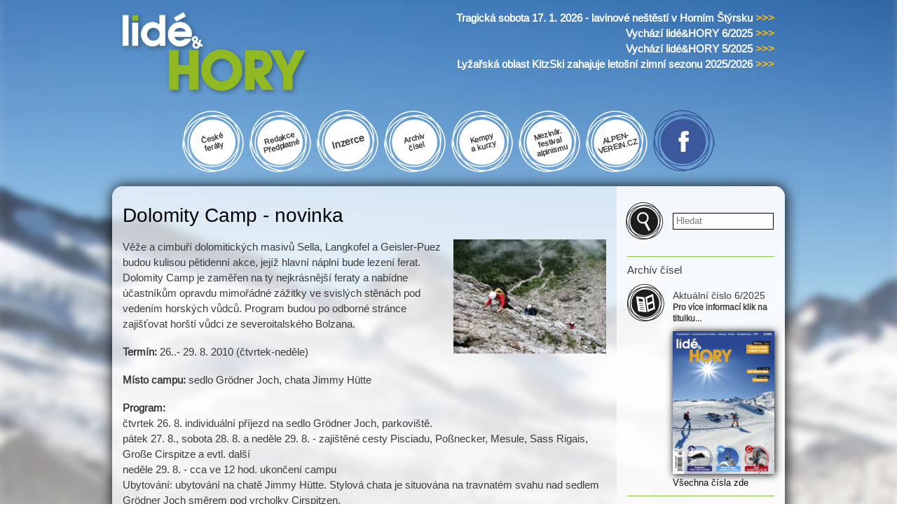

--- FILE ---
content_type: text/html; charset=utf-8
request_url: https://www.lideahory.cz/clanek/dolomity-camp-novinka
body_size: 8526
content:
<!DOCTYPE html PUBLIC "-//W3C//DTD XHTML+RDFa 1.0//EN"
  "http://www.w3.org/MarkUp/DTD/xhtml-rdfa-1.dtd">
<html xmlns="http://www.w3.org/1999/xhtml" xml:lang="cs" version="XHTML+RDFa 1.0" dir="ltr"
  xmlns:content="http://purl.org/rss/1.0/modules/content/"
  xmlns:dc="http://purl.org/dc/terms/"
  xmlns:foaf="http://xmlns.com/foaf/0.1/"
  xmlns:og="http://ogp.me/ns#"
  xmlns:rdfs="http://www.w3.org/2000/01/rdf-schema#"
  xmlns:sioc="http://rdfs.org/sioc/ns#"
  xmlns:sioct="http://rdfs.org/sioc/types#"
  xmlns:skos="http://www.w3.org/2004/02/skos/core#"
  xmlns:xsd="http://www.w3.org/2001/XMLSchema#">

<head profile="http://www.w3.org/1999/xhtml/vocab">
  <meta http-equiv="Content-Type" content="text/html; charset=utf-8" />
<meta name="Generator" content="Drupal 7 (http://drupal.org)" />
<link rel="canonical" href="/clanek/dolomity-camp-novinka" />
<link rel="shortlink" href="/node/2499" />
<link rel="shortcut icon" href="https://www.lideahory.cz/sites/default/files/favicon.ico" type="image/vnd.microsoft.icon" />
  <title>Dolomity Camp - novinka | Lidé&amp;Hory</title>
  <link type="text/css" rel="stylesheet" href="https://www.lideahory.cz/sites/default/files/css/css_xE-rWrJf-fncB6ztZfd2huxqgxu4WO-qwma6Xer30m4.css" media="all" />
<link type="text/css" rel="stylesheet" href="https://www.lideahory.cz/sites/default/files/css/css_G7fxSu8CC9RRaQshXFrZ1q8VKndH4Lpr21tMFxyu4JM.css" media="all" />
<link type="text/css" rel="stylesheet" href="https://www.lideahory.cz/sites/default/files/css/css__ePsPw-qeQT8zN4KEK35A9Vzy5Zm2ntULETqhvyfMIU.css" media="all" />
<link type="text/css" rel="stylesheet" href="https://www.lideahory.cz/sites/default/files/css/css_rJsqSmuqxMx3ohm7EZvDVq_ttF2dZ-XwqiSYDr7Pqck.css" media="all" />
<link type="text/css" rel="stylesheet" href="https://www.lideahory.cz/sites/default/files/css/css_2THG1eGiBIizsWFeexsNe1iDifJ00QRS9uSd03rY9co.css" media="print" />

<!--[if lte IE 7]>
<link type="text/css" rel="stylesheet" href="https://www.lideahory.cz/sites/all/themes/lideahory/css/ie.css?sudzx5" media="all" />
<![endif]-->

<!--[if IE 6]>
<link type="text/css" rel="stylesheet" href="https://www.lideahory.cz/sites/all/themes/lideahory/css/ie6.css?sudzx5" media="all" />
<![endif]-->
  <script type="text/javascript" src="//ajax.googleapis.com/ajax/libs/jquery/1.12.4/jquery.min.js"></script>
<script type="text/javascript">
<!--//--><![CDATA[//><!--
window.jQuery || document.write("<script src='/sites/all/modules/jquery_update/replace/jquery/1.12/jquery.min.js'>\x3C/script>")
//--><!]]>
</script>
<script type="text/javascript" src="https://www.lideahory.cz/sites/default/files/js/js_GOikDsJOX04Aww72M-XK1hkq4qiL_1XgGsRdkL0XlDo.js"></script>
<script type="text/javascript" src="https://www.lideahory.cz/sites/default/files/js/js_a7A42kGVSLUPpvYBOtsBb_At0zb4eBq0ObLgxn0T_3w.js"></script>
<script type="text/javascript">
<!--//--><![CDATA[//><!--
(function(i,s,o,g,r,a,m){i["GoogleAnalyticsObject"]=r;i[r]=i[r]||function(){(i[r].q=i[r].q||[]).push(arguments)},i[r].l=1*new Date();a=s.createElement(o),m=s.getElementsByTagName(o)[0];a.async=1;a.src=g;m.parentNode.insertBefore(a,m)})(window,document,"script","https://www.google-analytics.com/analytics.js","ga");ga("create", "UA-77109437-1", {"cookieDomain":"auto","allowLinker":true});ga("require", "linker");ga("linker:autoLink", ["lideahory.cz","www.lideahory.cz"]);ga("set", "anonymizeIp", true);ga("send", "pageview");
//--><!]]>
</script>
<script type="text/javascript">
<!--//--><![CDATA[//><!--
jQuery.extend(Drupal.settings, {"basePath":"\/","pathPrefix":"","setHasJsCookie":0,"ajaxPageState":{"theme":"lideahory","theme_token":"PcjZIWNa17ZZHUzcWpRuZAFOD_aCaYeU2jl-0EHHkmw","js":{"\/\/ajax.googleapis.com\/ajax\/libs\/jquery\/1.12.4\/jquery.min.js":1,"0":1,"misc\/jquery-extend-3.4.0.js":1,"misc\/jquery-html-prefilter-3.5.0-backport.js":1,"misc\/jquery.once.js":1,"misc\/drupal.js":1,"sites\/all\/modules\/jquery_update\/js\/jquery_browser.js":1,"public:\/\/languages\/cs_1ho1WAXuHh9SGvn4JolCpa0caEaSFncmNubGI4bL9_4.js":1,"sites\/all\/modules\/custom_search\/js\/custom_search.js":1,"sites\/all\/modules\/google_analytics\/googleanalytics.js":1,"1":1},"css":{"modules\/system\/system.base.css":1,"modules\/system\/system.menus.css":1,"modules\/system\/system.messages.css":1,"modules\/system\/system.theme.css":1,"modules\/comment\/comment.css":1,"sites\/all\/modules\/date\/date_api\/date.css":1,"sites\/all\/modules\/date\/date_popup\/themes\/datepicker.1.7.css":1,"modules\/field\/theme\/field.css":1,"modules\/node\/node.css":1,"modules\/poll\/poll.css":1,"modules\/search\/search.css":1,"modules\/user\/user.css":1,"sites\/all\/modules\/views\/css\/views.css":1,"sites\/all\/modules\/ctools\/css\/ctools.css":1,"sites\/all\/modules\/custom_search\/custom_search.css":1,"sites\/all\/themes\/lideahory\/css\/layout.css":1,"sites\/all\/themes\/lideahory\/css\/style.css":1,"sites\/all\/themes\/lideahory\/css\/colors.css":1,"sites\/all\/themes\/lideahory\/css\/print.css":1,"sites\/all\/themes\/lideahory\/css\/ie.css":1,"sites\/all\/themes\/lideahory\/css\/ie6.css":1}},"custom_search":{"form_target":"_self","solr":0},"googleanalytics":{"trackOutbound":1,"trackMailto":1,"trackDownload":1,"trackDownloadExtensions":"7z|aac|arc|arj|asf|asx|avi|bin|csv|doc(x|m)?|dot(x|m)?|exe|flv|gif|gz|gzip|hqx|jar|jpe?g|js|mp(2|3|4|e?g)|mov(ie)?|msi|msp|pdf|phps|png|ppt(x|m)?|pot(x|m)?|pps(x|m)?|ppam|sld(x|m)?|thmx|qtm?|ra(m|r)?|sea|sit|tar|tgz|torrent|txt|wav|wma|wmv|wpd|xls(x|m|b)?|xlt(x|m)|xlam|xml|z|zip","trackDomainMode":2,"trackCrossDomains":["lideahory.cz","www.lideahory.cz"]},"urlIsAjaxTrusted":{"\/clanek\/dolomity-camp-novinka":true}});
//--><!]]>
</script>
  <script src="/sites/all/themes/lideahory/js/jquery.slicknav.min.js"></script>
 <!--  <meta name="HandheldFriendly" content="true">
  <meta name="viewport" content="width=device-width, initial-scale=0.666667, maximum-scale=0.666667, user-scalable=0">
  <meta name="viewport" content="width=device-width"> -->
  <meta name="viewport" content="width=device-width, initial-scale=1.0"> 
</head>
<body class="html not-front not-logged-in one-sidebar sidebar-second page-node page-node- page-node-2499 node-type-clanek" >
  <div id="skip-link">
    <a href="#main-content" class="element-invisible element-focusable">Přejít k hlavnímu obsahu</a>
  </div>
    <div id="page-wrapper"><div id="page">

  <div id="header" class="without-secondary-menu"><div class="section clearfix">

          <a href="/" title="Domů" rel="home" id="logo">
        <img src="https://www.lideahory.cz/sites/all/themes/lideahory/logo.png" alt="Domů" />
      </a>
    
          <div id="name-and-slogan" class="element-invisible">

                              <div id="site-name" class="element-invisible">
              <strong>
                <a href="/" title="Domů" rel="home"><span>Lidé&amp;Hory</span></a>
              </strong>
            </div>
                  
        
      </div> <!-- /#name-and-slogan -->
    
      <div class="region region-header">
    <div id="block-views-aktuality-home-block-1" class="block block-views">

    
  <div class="content">
    <div class="view view-aktuality-home view-id-aktuality_home view-display-id-block_1 view-dom-id-7cc46c3547aa035d8bf2a79aeac08628">
        
  
  
      <div class="view-content">
        <div class="views-row views-row-1 views-row-odd views-row-first">
     
  <div class="views-field views-field-title">        <span class="field-content"><a href="/clanek/tragicka-sobota-17-1-2026-lavinove-nestesti-v-hornim-styrsku"><div class="top-menu-for">
Tragická sobota 17. 1. 2026 - lavinové neštěstí v Horním Štýrsku <span>&gt;&gt;&gt;</span>
</div></a></span>  </div>  </div>
  <div class="views-row views-row-2 views-row-even">
     
  <div class="views-field views-field-title">        <span class="field-content"><a href="/clanek/vychazi-lidehory-62025"><div class="top-menu-for">
Vychází lidé&amp;HORY 6/2025 <span>&gt;&gt;&gt;</span>
</div></a></span>  </div>  </div>
  <div class="views-row views-row-3 views-row-odd">
     
  <div class="views-field views-field-title">        <span class="field-content"><a href="/clanek/vychazi-lidehory-52025"><div class="top-menu-for">
Vychází lidé&amp;HORY 5/2025 <span>&gt;&gt;&gt;</span>
</div></a></span>  </div>  </div>
  <div class="views-row views-row-4 views-row-even views-row-last">
     
  <div class="views-field views-field-title">        <span class="field-content"><a href="/clanek/lyzarska-oblast-kitzski-zahajuje-letosni-zimni-sezonu-20252026"><div class="top-menu-for">
Lyžařská oblast  KitzSki zahajuje letošní zimní sezonu 2025/2026 <span>&gt;&gt;&gt;</span>
</div></a></span>  </div>  </div>
    </div>
  
  
  
  
  
  
</div>  </div>
</div>
  </div>

    
    
  </div></div> <!-- /.section, /#header -->

  
  



<script>
var $ = jQuery.noConflict();
      function openUprava() {
        Uprava = true;
        $("#menicko").fadeTo(300, 1);
        $("#menicko").css("display", "block");
        $("#uprava-open").css("display", "none");
        $("#uprava-close").css("display", "block");
    }
     function closeUprava() {
        $("#menicko").fadeTo(300, 0);
        $("#menicko").css("display", "none");
        $("#uprava-close").css("display", "none");
        $("#uprava-open").css("display", "block");
        Uprava = false;
    } 
    function openUpravaTablet() {
        Uprava = true;
        $("#menicko-tablet").fadeTo(300, 1);
        $("#menicko-tablet").css("display", "block");
        $("#uprava-open-tablet").css("display", "none");
        $("#uprava-close-tablet").css("display", "block");
    }
     function closeUpravaTablet() {
        $("#menicko-tablet").fadeTo(300, 0);
        $("#menicko-tablet").css("display", "none");
        $("#uprava-close-tablet").css("display", "none");
        $("#uprava-open-tablet").css("display", "block");
        Uprava = false;
    } 
</script>

  <!-- Menu pro web -->                                                               
  <div id="custom-menu">
  <!--   <div class="custom-polozka polozka-1 home cmn-t-scale"><span class="rotate"></span></div> -->
    <div class="custom-polozka polozka-2 vr cmn-t-scale" onClick="location.href='/ceske-feraty'"><span class="rotate">České<br />feráty</span></div>
    <div class="custom-polozka polozka-2 vr cmn-t-scale" onClick="location.href='/redakce'"><span class="rotate">Redakce<br />Předplatné</span></div>
    <div class="custom-polozka polozka-3 cmn-t-scale" onClick="location.href='/inzerce'"><span class="rotate">Inzerce</span></div>
    <div class="custom-polozka polozka-4 vr cmn-t-scale" onClick="location.href='/archiv-cisel'"><span class="rotate">Archiv<br />čísel</span></div>
    <!--<div class="custom-polozka polozka-5 vr cmn-t-scale" onClick="location.href='/pruvodce-tury'"><span class="rotate">Průvodce<br />-túry</span></div>-->
    <div class="custom-polozka polozka-6 vr cmn-t-scale" onClick="location.href='/kurzy-kempy'"><span class="rotate">Kempy<br />a kurzy</span></div>
    <div class="custom-polozka polozka-7 vr cmn-t-scale" onClick="window.open('https://festivalalpinismu.cz');"><span class="rotate">Mezinár.<br />festival<br />alpinismu</span></div>
    <div class="custom-polozka polozka-8 vr cmn-t-scale" onClick="window.open('https://alpenverein.cz');"><span class="rotate">ALPEN-<br />VEREIN.CZ</span></div>
    <!--
    <div class="custom-polozka polozka-9 vr cmn-t-scale" onClick="location.href='/dan-polman'"><span class="rotate">Dan Polman</span></div>
    -->


    <div class="custom-polozka polozka-10 facebook cmn-t-scale" onClick="window.open('https://facebook.com/lid%C3%A9HORY-323647520992558/timeline/');"><span class="rotate"></span></div>
    <!--<div class="custom-polozka polozka-9 danda cmn-t-scale" onClick="location.href='/dan-polman'"><span class="rotate"></span></div>-->
  </div>
                                                                             
 <!-- Menu pro mobil -->
 <div id="menu-mobil">
  <div id="custom-menu-mobile"> 
  <span class='udaje'><span id='uprava-open' style='display:block;'> <a href='javascript:openUprava();' style='text-decoration:none;'></a></span><span id='uprava-close' style='display:none;'><a href='javascript:closeUprava();' style='text-decoration:none;'></a></span></span>
  <div id="menicko" style="display:none;">
    <div class="polozka-1 home"></div>
    <div class="polozka-2" onClick="location.href='/ceske-feraty'">České feráty</div>
    <div class="polozka-2" onClick="location.href='/redakce'">Redakce | Předplatné</div>
    <div class="polozka-3" onClick="location.href='/inzerce'">Inzerce</div>
    <div class="polozka-4" onClick="location.href='/archiv-cisel'">Archiv čísel</div>
    <!--<div class="polozka-5" onClick="location.href='/pruvodce-tury'">Průvodce-tůry</div>-->
    <div class="polozka-6" onClick="location.href='/kurzy-kempy'">Kempy a kurzy</div>
    <div class="polozka-7" onClick="location.href='https://festivalalpinismu.cz'">Mezinár. festival alpinismu</div>
    <div class="polozka-8" onClick="location.href='https://alpenverein.cz'">ALPENVEREIN.CZ</div>
    <!--<div class="polozka-9" onClick="location.href='/dan-polman'">Danda Polman</div>-->
    <div class="polozka-10 facebook" onClick="window.open('https://facebook.com/lid%C3%A9HORY-323647520992558/timeline/');"></div>
  </div>
  </div>

  <div id="search-mobile">
  <form class="search-form" role="search" action="/clanek/dolomity-camp-novinka" method="post" id="search-block-form--2" accept-charset="UTF-8"><div><div class="container-inline">
      <h2 class="element-invisible">Vyhledávání</h2>
    <div class="form-item form-type-textfield form-item-search-block-form">
  <label class="element-invisible" for="edit-search-block-form--4">Hledat na tomto webu </label>
 <input title="Zadejte hledaný termín." class="custom-search-box form-text" placeholder="Hledat" type="text" id="edit-search-block-form--4" name="search_block_form" value="" size="15" maxlength="128" />
</div>
<div class="form-actions form-wrapper" id="edit-actions--2"><input type="submit" id="edit-submit--2" name="op" value="Hledat" class="form-submit" /></div><input type="hidden" name="form_build_id" value="form-WsgWsLoHQQHnxuzR-s5q519VFkWHvPBABmjiQKYl6YM" />
<input type="hidden" name="form_id" value="search_block_form" />
</div>
</div></form>  </div>
  </div>

  <div id="main-wrapper" class="clearfix"><div id="main" class="clearfix">


    
    <div id="content" class="column"><div class="section">
            <a id="main-content"></a>
                    <h1 class="title" id="page-title">
          Dolomity Camp - novinka        </h1>
                          <div class="tabs">
                  </div>
                          <div class="region region-content">
    <div id="block-system-main" class="block block-system">

    
  <div class="content">
    <div id="node-2499" class="node node-clanek node-full clearfix" about="/clanek/dolomity-camp-novinka" typeof="sioc:Item foaf:Document">

      <span property="dc:title" content="Dolomity Camp - novinka" class="rdf-meta element-hidden"></span><span property="sioc:num_replies" content="0" datatype="xsd:integer" class="rdf-meta element-hidden"></span>

  <div class="content clearfix">
    <div class="field field-name-body field-type-text-with-summary field-label-hidden"><div class="field-items"><div class="field-item even" property="content:encoded"><p><img src="/sites/default/files/joomla/stories/akce/2010/promo_fotky/dolomiti.jpg" border="0" width="218" height="163" align="right" />Věže a cimbuří dolomitických masivů Sella, Langkofel a Geisler-Puez budou kulisou pětidenní akce, jejíž hlavní náplní bude lezení ferat. Dolomity Camp je zaměřen na ty nejkrásnější feraty a nabídne účastníkům opravdu mimořádné zážitky ve svislých stěnách pod vedením horských vůdců. Program budou po odborné stránce zajišťovat horští vůdci ze severoitalského Bolzana.</p>
<p><strong>Termín:</strong> 26..- 29. 8. 2010 (čtvrtek-neděle)</p>
<p><strong>Místo campu:</strong> sedlo Grödner Joch, chata Jimmy Hütte</p>
<p><strong>Program: </strong><br />čtvrtek 26. 8. individuální příjezd na sedlo Grödner Joch, parkoviště. <br />pátek 27. 8., sobota 28. 8. a neděle 29. 8. - zajištěné cesty Pisciadu, Poßnecker, Mesule, Sass Rigais, Große Cirspitze a evtl. další<br />neděle 29. 8. - cca ve 12 hod. ukončení campu<br />Ubytování: ubytování na chatě Jimmy Hütte. Stylová chata je situována na travnatém svahu nad sedlem Grödner Joch směrem pod vrcholky Cirspitzen.<br /><strong><br /></strong><img src="/sites/default/files/joomla/stories/akce/2010/promo_fotky/dolomiti_2.jpg" border="0" width="212" height="282" align="right" /><strong>Poplatek za účastníka:</strong> 5650 Kč, <br /><em>členové Alpenvereinu a předplatitelé lidé&amp;HORY: 5200 Kč</em></p>
<p><strong>Cena obsahuje:</strong> ubytování na chatě s polopenzí, celý program (včetně metodického výcviku) a všechny túry pod vedením horských vůdců.</p>
<p><strong>Stravování:</strong> na chatě Jimmy Hütte – polopenze</p>
<p><strong>Doprava:</strong> Předpokládáme vlastní dopravu účastníků. Pokud bude alespoň 25 zájemců bude z Prahy do místa srazu a zpět zajištěna doprava busem. Bus bude k dispozici po celou dobu srazu. Cena této dopravy je 1690 Kč/osobu.</p>
<p><strong>PŘIHLÁŠKY v <a href="http://www.alpy.cz">CK ALPY</a> </strong>(Štefánikova 63, Praha 5) na tel. 257 328 388 nebo na <a href="mailto:alpy@alpy.cz">alpy@alpy.cz</a></p>
<!--break--></div></div></div>  </div>

      <div class="meta submitted">
            <span property="dc:date dc:created" content="2010-01-27T13:59:15+01:00" datatype="xsd:dateTime" rel="sioc:has_creator">Publikováno dne 27.1.2010</span>    </div>
    
    

    
  <!--
  <p>&nbsp;</p>
  <div align="center">
  <a href="http://cvs.flir.com/ad-lideohory-online/" target="_blank"><img src="/sites/all/themes/lideahory/images/inzerce/flir.jpg" alt="" border="0"></a>
  </div> -->

</div>
  </div>
</div>
  </div>
      
    </div></div> <!-- /.section, /#content -->

          <div id="sidebar-second" class="column sidebar"><div class="section">
          <div class="region region-sidebar-second">
    <div id="block-search-form" class="block block-search">

    
  <div class="content">
    <form class="search-form" role="search" action="/clanek/dolomity-camp-novinka" method="post" id="search-block-form" accept-charset="UTF-8"><div><div class="container-inline">
      <h2 class="element-invisible">Vyhledávání</h2>
    <div class="form-item form-type-textfield form-item-search-block-form">
  <label class="element-invisible" for="edit-search-block-form--2">Hledat na tomto webu </label>
 <input title="Zadejte hledaný termín." class="custom-search-box form-text" placeholder="Hledat" type="text" id="edit-search-block-form--2" name="search_block_form" value="" size="15" maxlength="128" />
</div>
<div class="form-actions form-wrapper" id="edit-actions"><input type="submit" id="edit-submit" name="op" value="Hledat" class="form-submit" /></div><input type="hidden" name="form_build_id" value="form-RqQYPHIVC6E7wiywBakT_1eDmf-YJ6WZdyw4qd1AOC8" />
<input type="hidden" name="form_id" value="search_block_form" />
</div>
</div></form>  </div>
</div>
<div id="block-views-cisla-casopisy-block" class="block block-views">

    <h2>Archív čísel</h2>
  
  <div class="content">
    <div class="view view-cisla-casopisy view-id-cisla_casopisy view-display-id-block view-dom-id-af32db1c1ffa3e9336d9cf5fbd20fad0">
        
  
  
      <div class="view-content">
        <div class="views-row views-row-1 views-row-odd views-row-first views-row-last">
      
  <div class="views-field views-field-title">        <span class="field-content"><div id="casopis-home" class="cislo-8048">
<h2>Aktuální číslo 6/2025</h2>
<div class="info">Pro více informací klik na titulku...</div>
<div class="obrazek-casopis"><a href="/casopis/62025"><img typeof="foaf:Image" src="https://www.lideahory.cz/sites/default/files/styles/medium/public/lah_6_2025_titulka.jpg?itok=-s7OBe81" width="156" height="220" alt="" /></a></div>
<div class="vice"><a href="/archiv-cisel">Všechna čísla zde</a></div>
</div></span>  </div>  </div>
    </div>
  
  
  
  
  
  
</div>  </div>
</div>
<div id="block-views-loga-partneru-block" class="block block-views">

    
  <div class="content">
    <div class="view view-loga-partneru view-id-loga_partneru view-display-id-block view-dom-id-452ab2a5f5ae455948fa350c87d7ce81">
        
  
  
      <div class="view-content">
      <div class="views-form"><form action="/?destination=node/7761%23comment-form&amp;page=143" method="post" id="views-form-loga-partneru-block" accept-charset="UTF-8"><div><input type="hidden" name="form_build_id" value="form-YL23kd1UlGZN4Pmfdd73pz2DClxHx_BFUUD7to7StzA" />
<input type="hidden" name="form_id" value="views_form_loga_partneru_block" />
<table  class="views-table cols-0">
       <tbody>
          <tr  class="odd views-row-first">
                  <td  class="views-field views-field-title">
            <div class="logopartner">
<div class="logoimage"><a href="http://www.alpy.cz" target="_blank"><img typeof="foaf:Image" src="https://www.lideahory.cz/sites/default/files/styles/large/public/alpy_jpg_resize.jpg?itok=0VBmVBiv" width="165" height="165" alt="Cestovní kancelář, vydavatelství horské literatury a zástupce Alpenvereinu Sekce Innsbruck v ČR" title="Cestovní kancelář, vydavatelství horské literatury a zástupce Alpenvereinu Sekce Innsbruck v ČR" /></a></div>
</div>          </td>
              </tr>
          <tr  class="even">
                  <td  class="views-field views-field-title">
            <div class="logopartner">
<div class="logoimage"><a href="http://www.alpenverein.cz/" target="_blank"><img typeof="foaf:Image" src="https://www.lideahory.cz/sites/default/files/styles/large/public/alpenverein_austria_102.jpg?itok=AT66RYC4" width="480" height="256" alt="alpenverein.cz" /></a></div>
</div>          </td>
              </tr>
          <tr  class="odd">
                  <td  class="views-field views-field-title">
            <div class="logopartner">
<div class="logoimage"><a href="http://www.festivalalpinismu.cz/" target="_blank"><img typeof="foaf:Image" src="https://www.lideahory.cz/sites/default/files/styles/large/public/logo_festival.jpg?itok=sW__fCAb" width="174" height="87" alt="Kultovní akce plná světových osobností a jejich přednášek o mimořádných výkonech v horách a na skalách" title="Kultovní akce plná světových osobností a jejich přednášek o mimořádných výkonech v horách a na skalách" /></a></div>
</div>          </td>
              </tr>
          <tr  class="even">
                  <td  class="views-field views-field-title">
            <div class="logopartner">
<div class="logoimage"><a href="http://www.rockpoint.cz" target="_blank"><img typeof="foaf:Image" src="https://www.lideahory.cz/sites/default/files/styles/large/public/rockpoint.jpg?itok=432XHEgS" width="178" height="45" alt="Prodej outdoorového oblečení a vybavení pro turistiku a pobyt v přírodě. Nabídka batohů, stanů, spacích pytlů a kempinkových doplňků." title="Prodej outdoorového oblečení a vybavení pro turistiku a pobyt v přírodě. Nabídka batohů, stanů, spacích pytlů a kempinkových doplňků." /></a></div>
</div>          </td>
              </tr>
          <tr  class="odd">
                  <td  class="views-field views-field-title">
            <div class="logopartner">
<div class="logoimage"><a href="http://www.montane.cz/cs/" target="_blank"><img typeof="foaf:Image" src="https://www.lideahory.cz/sites/default/files/styles/large/public/montane_logo.jpg?itok=JoYH1Bg3" width="480" height="107" alt="" title="Špičkové oblečení pro outdoorové sporty." /></a></div>
</div>          </td>
              </tr>
          <tr  class="even">
                  <td  class="views-field views-field-title">
            <div class="logopartner">
<div class="logoimage"><a href="http://www.petzl.cz" target="_blank"><img typeof="foaf:Image" src="https://www.lideahory.cz/sites/default/files/styles/large/public/petzl-logo-download.jpg?itok=zLAPzEDZ" width="480" height="277" alt="" /></a></div>
</div>          </td>
              </tr>
          <tr  class="odd">
                  <td  class="views-field views-field-title">
            <div class="logopartner">
<div class="logoimage"><a href="http://www.yate.cz" target="_blank"><img typeof="foaf:Image" src="https://www.lideahory.cz/sites/default/files/styles/large/public/yate%20logo07_0.jpg?itok=Sn6TV7Ut" width="152" height="43" alt="Výroba a distribuce outdoorové výstroje a výzbroje" title="Výroba a distribuce outdoorové výstroje a výzbroje" /></a></div>
</div>          </td>
              </tr>
          <tr  class="even">
                  <td  class="views-field views-field-title">
            <div class="logopartner">
<div class="logoimage"><a href="http://www.prosport.cz/" target="_blank"><img typeof="foaf:Image" src="https://www.lideahory.cz/sites/default/files/styles/large/public/lowa.png?itok=jcsvB-di" width="480" height="143" alt="" /></a></div>
</div>          </td>
              </tr>
          <tr  class="odd">
                  <td  class="views-field views-field-title">
            <div class="logopartner">
<div class="logoimage"><a href="http://www.tilak.cz" target="_blank"><img typeof="foaf:Image" src="https://www.lideahory.cz/sites/default/files/styles/large/public/tilak.png?itok=lRZ-zZV_" width="250" height="92" alt="" title="Český výrobce špičkového outdoorového oblečení" /></a></div>
</div>          </td>
              </tr>
          <tr  class="even">
                  <td  class="views-field views-field-title">
            <div class="logopartner">
<div class="logoimage"><a href="http://www.alpsport.cz/" target="_blank"><img typeof="foaf:Image" src="https://www.lideahory.cz/sites/default/files/styles/large/public/alpsport_logo.jpg?itok=WiYEJ605" width="194" height="65" alt="Český výrobce špičkového outdoorového oblečení" title="Český výrobce špičkového outdoorového oblečení" /></a></div>
</div>          </td>
              </tr>
          <tr  class="odd">
                  <td  class="views-field views-field-title">
            <div class="logopartner">
<div class="logoimage"><a href="https://www.hudy.cz/" target="_blank"><img typeof="foaf:Image" src="https://www.lideahory.cz/sites/default/files/styles/large/public/hudy_0.jpg?itok=SrzYvej7" width="243" height="81" alt="" title="Největší síť outdoorových prodejen a distributor mnoha renomovaných značek" /></a></div>
</div>          </td>
              </tr>
          <tr  class="even">
                  <td  class="views-field views-field-title">
            <div class="logopartner">
<div class="logoimage"><a href="http://www.asolo.cz/" target="_blank"><img typeof="foaf:Image" src="https://www.lideahory.cz/sites/default/files/styles/large/public/prima_sport.jpg?itok=RI5S9IXc" width="261" height="146" alt="Sport Prima - distributor a prodejce špičkové trekingové obuvi Asolo, batohů Lowe Alpine, ponožek Bridgedale a vložek do obuvi Spenco" title="Sport Prima - distributor a prodejce špičkové trekingové obuvi Asolo, batohů Lowe Alpine, ponožek Bridgedale a vložek do obuvi Spenco" /></a></div>
</div>          </td>
              </tr>
          <tr  class="odd">
                  <td  class="views-field views-field-title">
            <div class="logopartner">
<div class="logoimage"><a href="http://www.singingrock.cz/" target="_blank"><img typeof="foaf:Image" src="https://www.lideahory.cz/sites/default/files/styles/large/public/singingrock.jpg?itok=gEzh4LQn" width="184" height="80" alt="Český výrobce špičkového lezeckého hardwaru" title="Český výrobce špičkového lezeckého hardwaru" /></a></div>
</div>          </td>
              </tr>
          <tr  class="even">
                  <td  class="views-field views-field-title">
            <div class="logopartner">
<div class="logoimage"><a href="http://www.hannah.cz" target="_blank"><img typeof="foaf:Image" src="https://www.lideahory.cz/sites/default/files/styles/large/public/hannah_small.jpg?itok=WJwmmROV" width="150" height="38" alt="Výroba a prodej kvalitního outdoorového oblečení a vybavení." title="Výroba a prodej kvalitního outdoorového oblečení a vybavení." /></a></div>
</div>          </td>
              </tr>
          <tr  class="odd">
                  <td  class="views-field views-field-title">
            <div class="logopartner">
<div class="logoimage"><a href="https://eshop.prabos.cz/cs/" target="_blank"><img typeof="foaf:Image" src="https://www.lideahory.cz/sites/default/files/styles/large/public/prabos.jpg?itok=Ixc-YQ8m" width="433" height="176" alt="" /></a></div>
</div>          </td>
              </tr>
          <tr  class="even">
                  <td  class="views-field views-field-title">
            <div class="logopartner">
<div class="logoimage"><a href="http://www.katadyn.cz/" target="_blank"><img typeof="foaf:Image" src="https://www.lideahory.cz/sites/default/files/styles/large/public/katadyn%20logo_res.jpg?itok=5nM4f-iv" width="480" height="118" alt="" /></a></div>
</div>          </td>
              </tr>
          <tr  class="odd">
                  <td  class="views-field views-field-title">
            <div class="logopartner">
<div class="logoimage"><a href="http://www.sirjoseph.cz/" target="_blank"><img typeof="foaf:Image" src="https://www.lideahory.cz/sites/default/files/styles/large/public/sir-joseph-logo.jpg?itok=BhpSU7L2" width="153" height="89" alt="Český výrobce špičkového oblečení, spacáků a doplňků pro outdoorové sporty - zejména horolezectví" title="Český výrobce špičkového oblečení, spacáků a doplňků pro outdoorové sporty - zejména horolezectví" /></a></div>
</div>          </td>
              </tr>
          <tr  class="even">
                  <td  class="views-field views-field-title">
            <div class="logopartner">
<div class="logoimage"><a href="https://www.sensor.cz/" target="_blank"><img typeof="foaf:Image" src="https://www.lideahory.cz/sites/default/files/styles/large/public/senseor.jpg?itok=-NR_v0Eo" width="480" height="176" alt="Sensor - přední český výrobce funkčního prádla" title="Sensor - přední český výrobce funkčního prádla" /></a></div>
</div>          </td>
              </tr>
          <tr  class="odd">
                  <td  class="views-field views-field-title">
            <div class="logopartner">
<div class="logoimage"><a href="http://www.neverstopexploring.cz/" target="_blank"><img typeof="foaf:Image" src="https://www.lideahory.cz/sites/default/files/styles/large/public/north_face.jpg?itok=chME3Yiw" width="157" height="139" alt="The North Face® je americká firma založena roku 1968 v San Francisku v Kalifornii a je jednou z nejznámějších firem vyrábějící oblečení a jiné vybavení pro outdoor" title="The North Face® je americká firma založena roku 1968 v San Francisku v Kalifornii a je jednou z nejznámějších firem vyrábějící oblečení a jiné vybavení pro outdoor" /></a></div>
</div>          </td>
              </tr>
          <tr  class="even views-row-last">
                  <td  class="views-field views-field-title">
            <div class="logopartner">
<div class="logoimage"><a href="http://www.rockpoint.cz/brandlist/keen/59930/" target="_blank"><img typeof="foaf:Image" src="https://www.lideahory.cz/sites/default/files/styles/large/public/keen.jpg?itok=PvEfLWVA" width="158" height="72" alt="legendární outdoorová obuv s širokým sortimentem - od vodáckých sandál až po pohorky" title="legendární outdoorová obuv s širokým sortimentem - od vodáckých sandál až po pohorky" /></a></div>
</div>          </td>
              </tr>
      </tbody>
</table>
<div class="form-actions form-wrapper" id="edit-actions--2"></div></div></form></div>    </div>
  
  
  
  
  
  
</div>  </div>
</div>
  </div>
      </div></div> <!-- /.section, /#sidebar-second -->
    
  </div></div> <!-- /#main, /#main-wrapper -->

  
  <div id="footer-wrapper"><div class="section">

  <div id="footer-menu">
  <div class="footer-cool cool-image"><img src="/sites/all/themes/lideahory/logo.png" /></div>
  <div class="footer-cool cool-1"><a href="/redakce">Redakce|Předplatné</a><br /><a href="/inzerce">Inzerce</a><br /><a href="/archiv-cisel">Archiv čísel</a><!--<br /><a href="/pruvodce-tury">Průvodce-tůry</a>--></div>
  <div class="footer-cool cool-2"><a href="/kurzy-kempy">Kempy a kurzy</a><br /><a target="_blank" href="https://festivalalpinismu.cz">Mezinárodní festival alpinismu</a><br /><a target="_blank" href="https://alpenverein.cz">ALPENVEREIN.CZ</a></div>
  <div class="footer-cool cool-3"><strong>Adresa redakce:</strong><br />lidé&HORY<br />Štefánikova 63<br />150 00 Praha 5</div>
  <div class="footer-cool cool-4"><strong>Kontaktujte nás:</strong><br />tel.: +420 257 328 388<br />e-mail: <a href="mailto:lideahory@lideahory.cz">lideahory@lideahory.cz</a></div>
  </div>
    
    
  </div></div> <!-- /.section, /#footer-wrapper -->

</div></div> <!-- /#page, /#page-wrapper -->
  </body>
</html>
